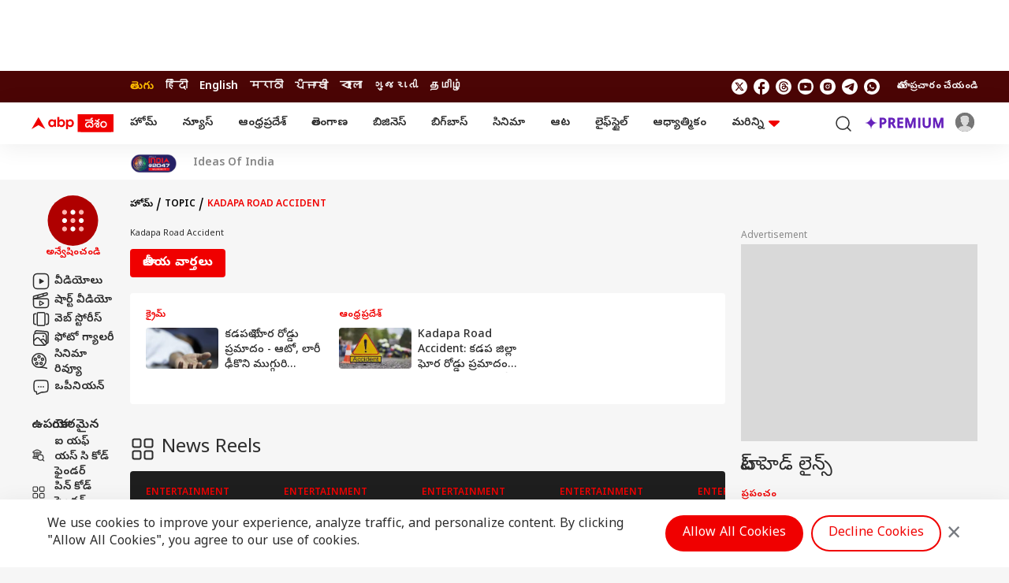

--- FILE ---
content_type: text/html; charset=utf-8
request_url: https://www.google.com/recaptcha/api2/aframe
body_size: 266
content:
<!DOCTYPE HTML><html><head><meta http-equiv="content-type" content="text/html; charset=UTF-8"></head><body><script nonce="ef7ai_74_ZYzNsUYdwK-4w">/** Anti-fraud and anti-abuse applications only. See google.com/recaptcha */ try{var clients={'sodar':'https://pagead2.googlesyndication.com/pagead/sodar?'};window.addEventListener("message",function(a){try{if(a.source===window.parent){var b=JSON.parse(a.data);var c=clients[b['id']];if(c){var d=document.createElement('img');d.src=c+b['params']+'&rc='+(localStorage.getItem("rc::a")?sessionStorage.getItem("rc::b"):"");window.document.body.appendChild(d);sessionStorage.setItem("rc::e",parseInt(sessionStorage.getItem("rc::e")||0)+1);localStorage.setItem("rc::h",'1768856685435');}}}catch(b){}});window.parent.postMessage("_grecaptcha_ready", "*");}catch(b){}</script></body></html>

--- FILE ---
content_type: application/javascript; charset=utf-8
request_url: https://fundingchoicesmessages.google.com/f/AGSKWxUn_onePR2Fo6l5ZyWxuacrjDuQM5dV0Wkaa7nJV0r7SH-xPnaXvC3NZFb1j3Bht8i5jtzZXCVCfcFeoiGS490QumD4uQ8xNaJjrqx6fyrz0lc9Ovan7W6bfUHJS0K3_emkl5rkcRx3JO-axwbtMcoJeGrpc9MqjbhYdcTucfdbz9VKB8pQqc85SgMe/_/ads.js?/oasadfunction./ads/webplayer?/site-advert./468x60-
body_size: -1290
content:
window['0d8acf21-aed4-44c7-b9d6-3831b7219fca'] = true;